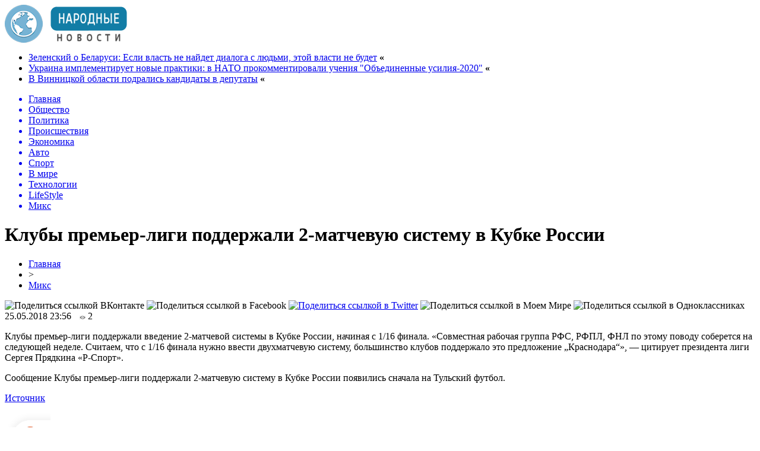

--- FILE ---
content_type: text/html; charset=UTF-8
request_url: http://jampo.com.ua/mix/kluby-premer-ligi-podderzhali-2-matchevuyu-sistemu-v-kubke-rossii.htm
body_size: 7967
content:
<!DOCTYPE html PUBLIC "-//W3C//DTD XHTML 1.0 Transitional//EN" "http://www.w3.org/TR/xhtml1/DTD/xhtml1-transitional.dtd">
<html xmlns="http://www.w3.org/1999/xhtml">
<head>
<meta http-equiv="Content-Type" content="text/html; charset=utf-8" />

<title>Клубы премьер-лиги поддержали 2-матчевую систему в Кубке России</title>
<meta name="description" content="Клубы премьер-лиги поддержали введение 2-матчевой системы в Кубке России, начиная с 1/16 финала. «Совместная рабочая группа РФС, РФПЛ, ФНЛ по этому поводу соберется на следующей неделе. Считаем, что с 1/16 финала нужно ввести двухматчевую систему, большинство клубов поддержало это предложение „Краснодара“», — цитирует президента лиги Сергея Прядкина «Р-Спорт»." />

<link rel="Shortcut Icon" href="http://jampo.com.ua/favicon.png" type="image/x-icon" />
<link rel="alternate" type="application/rss+xml" title="Народные новости - RSS" href="http://jampo.com.ua/feed/" />
<link rel="stylesheet" href="http://jampo.com.ua/wp-content/themes/jampo/style.css" type="text/css" />
<script src="//ajax.googleapis.com/ajax/libs/jquery/2.1.4/jquery.min.js"></script>
<link href='http://fonts.googleapis.com/css?family=Cuprum:400,400italic&subset=cyrillic' rel='stylesheet' type='text/css'>
<meta name="db4c3048ef841840e6b00166a28ce5de" content="7a3f36db8c63b3384732ada70c8d2620" /><meta name='robots' content='max-image-preview:large' />
<style id='classic-theme-styles-inline-css' type='text/css'>
/*! This file is auto-generated */
.wp-block-button__link{color:#fff;background-color:#32373c;border-radius:9999px;box-shadow:none;text-decoration:none;padding:calc(.667em + 2px) calc(1.333em + 2px);font-size:1.125em}.wp-block-file__button{background:#32373c;color:#fff;text-decoration:none}
</style>
<style id='global-styles-inline-css' type='text/css'>
body{--wp--preset--color--black: #000000;--wp--preset--color--cyan-bluish-gray: #abb8c3;--wp--preset--color--white: #ffffff;--wp--preset--color--pale-pink: #f78da7;--wp--preset--color--vivid-red: #cf2e2e;--wp--preset--color--luminous-vivid-orange: #ff6900;--wp--preset--color--luminous-vivid-amber: #fcb900;--wp--preset--color--light-green-cyan: #7bdcb5;--wp--preset--color--vivid-green-cyan: #00d084;--wp--preset--color--pale-cyan-blue: #8ed1fc;--wp--preset--color--vivid-cyan-blue: #0693e3;--wp--preset--color--vivid-purple: #9b51e0;--wp--preset--gradient--vivid-cyan-blue-to-vivid-purple: linear-gradient(135deg,rgba(6,147,227,1) 0%,rgb(155,81,224) 100%);--wp--preset--gradient--light-green-cyan-to-vivid-green-cyan: linear-gradient(135deg,rgb(122,220,180) 0%,rgb(0,208,130) 100%);--wp--preset--gradient--luminous-vivid-amber-to-luminous-vivid-orange: linear-gradient(135deg,rgba(252,185,0,1) 0%,rgba(255,105,0,1) 100%);--wp--preset--gradient--luminous-vivid-orange-to-vivid-red: linear-gradient(135deg,rgba(255,105,0,1) 0%,rgb(207,46,46) 100%);--wp--preset--gradient--very-light-gray-to-cyan-bluish-gray: linear-gradient(135deg,rgb(238,238,238) 0%,rgb(169,184,195) 100%);--wp--preset--gradient--cool-to-warm-spectrum: linear-gradient(135deg,rgb(74,234,220) 0%,rgb(151,120,209) 20%,rgb(207,42,186) 40%,rgb(238,44,130) 60%,rgb(251,105,98) 80%,rgb(254,248,76) 100%);--wp--preset--gradient--blush-light-purple: linear-gradient(135deg,rgb(255,206,236) 0%,rgb(152,150,240) 100%);--wp--preset--gradient--blush-bordeaux: linear-gradient(135deg,rgb(254,205,165) 0%,rgb(254,45,45) 50%,rgb(107,0,62) 100%);--wp--preset--gradient--luminous-dusk: linear-gradient(135deg,rgb(255,203,112) 0%,rgb(199,81,192) 50%,rgb(65,88,208) 100%);--wp--preset--gradient--pale-ocean: linear-gradient(135deg,rgb(255,245,203) 0%,rgb(182,227,212) 50%,rgb(51,167,181) 100%);--wp--preset--gradient--electric-grass: linear-gradient(135deg,rgb(202,248,128) 0%,rgb(113,206,126) 100%);--wp--preset--gradient--midnight: linear-gradient(135deg,rgb(2,3,129) 0%,rgb(40,116,252) 100%);--wp--preset--font-size--small: 13px;--wp--preset--font-size--medium: 20px;--wp--preset--font-size--large: 36px;--wp--preset--font-size--x-large: 42px;--wp--preset--spacing--20: 0.44rem;--wp--preset--spacing--30: 0.67rem;--wp--preset--spacing--40: 1rem;--wp--preset--spacing--50: 1.5rem;--wp--preset--spacing--60: 2.25rem;--wp--preset--spacing--70: 3.38rem;--wp--preset--spacing--80: 5.06rem;--wp--preset--shadow--natural: 6px 6px 9px rgba(0, 0, 0, 0.2);--wp--preset--shadow--deep: 12px 12px 50px rgba(0, 0, 0, 0.4);--wp--preset--shadow--sharp: 6px 6px 0px rgba(0, 0, 0, 0.2);--wp--preset--shadow--outlined: 6px 6px 0px -3px rgba(255, 255, 255, 1), 6px 6px rgba(0, 0, 0, 1);--wp--preset--shadow--crisp: 6px 6px 0px rgba(0, 0, 0, 1);}:where(.is-layout-flex){gap: 0.5em;}:where(.is-layout-grid){gap: 0.5em;}body .is-layout-flex{display: flex;}body .is-layout-flex{flex-wrap: wrap;align-items: center;}body .is-layout-flex > *{margin: 0;}body .is-layout-grid{display: grid;}body .is-layout-grid > *{margin: 0;}:where(.wp-block-columns.is-layout-flex){gap: 2em;}:where(.wp-block-columns.is-layout-grid){gap: 2em;}:where(.wp-block-post-template.is-layout-flex){gap: 1.25em;}:where(.wp-block-post-template.is-layout-grid){gap: 1.25em;}.has-black-color{color: var(--wp--preset--color--black) !important;}.has-cyan-bluish-gray-color{color: var(--wp--preset--color--cyan-bluish-gray) !important;}.has-white-color{color: var(--wp--preset--color--white) !important;}.has-pale-pink-color{color: var(--wp--preset--color--pale-pink) !important;}.has-vivid-red-color{color: var(--wp--preset--color--vivid-red) !important;}.has-luminous-vivid-orange-color{color: var(--wp--preset--color--luminous-vivid-orange) !important;}.has-luminous-vivid-amber-color{color: var(--wp--preset--color--luminous-vivid-amber) !important;}.has-light-green-cyan-color{color: var(--wp--preset--color--light-green-cyan) !important;}.has-vivid-green-cyan-color{color: var(--wp--preset--color--vivid-green-cyan) !important;}.has-pale-cyan-blue-color{color: var(--wp--preset--color--pale-cyan-blue) !important;}.has-vivid-cyan-blue-color{color: var(--wp--preset--color--vivid-cyan-blue) !important;}.has-vivid-purple-color{color: var(--wp--preset--color--vivid-purple) !important;}.has-black-background-color{background-color: var(--wp--preset--color--black) !important;}.has-cyan-bluish-gray-background-color{background-color: var(--wp--preset--color--cyan-bluish-gray) !important;}.has-white-background-color{background-color: var(--wp--preset--color--white) !important;}.has-pale-pink-background-color{background-color: var(--wp--preset--color--pale-pink) !important;}.has-vivid-red-background-color{background-color: var(--wp--preset--color--vivid-red) !important;}.has-luminous-vivid-orange-background-color{background-color: var(--wp--preset--color--luminous-vivid-orange) !important;}.has-luminous-vivid-amber-background-color{background-color: var(--wp--preset--color--luminous-vivid-amber) !important;}.has-light-green-cyan-background-color{background-color: var(--wp--preset--color--light-green-cyan) !important;}.has-vivid-green-cyan-background-color{background-color: var(--wp--preset--color--vivid-green-cyan) !important;}.has-pale-cyan-blue-background-color{background-color: var(--wp--preset--color--pale-cyan-blue) !important;}.has-vivid-cyan-blue-background-color{background-color: var(--wp--preset--color--vivid-cyan-blue) !important;}.has-vivid-purple-background-color{background-color: var(--wp--preset--color--vivid-purple) !important;}.has-black-border-color{border-color: var(--wp--preset--color--black) !important;}.has-cyan-bluish-gray-border-color{border-color: var(--wp--preset--color--cyan-bluish-gray) !important;}.has-white-border-color{border-color: var(--wp--preset--color--white) !important;}.has-pale-pink-border-color{border-color: var(--wp--preset--color--pale-pink) !important;}.has-vivid-red-border-color{border-color: var(--wp--preset--color--vivid-red) !important;}.has-luminous-vivid-orange-border-color{border-color: var(--wp--preset--color--luminous-vivid-orange) !important;}.has-luminous-vivid-amber-border-color{border-color: var(--wp--preset--color--luminous-vivid-amber) !important;}.has-light-green-cyan-border-color{border-color: var(--wp--preset--color--light-green-cyan) !important;}.has-vivid-green-cyan-border-color{border-color: var(--wp--preset--color--vivid-green-cyan) !important;}.has-pale-cyan-blue-border-color{border-color: var(--wp--preset--color--pale-cyan-blue) !important;}.has-vivid-cyan-blue-border-color{border-color: var(--wp--preset--color--vivid-cyan-blue) !important;}.has-vivid-purple-border-color{border-color: var(--wp--preset--color--vivid-purple) !important;}.has-vivid-cyan-blue-to-vivid-purple-gradient-background{background: var(--wp--preset--gradient--vivid-cyan-blue-to-vivid-purple) !important;}.has-light-green-cyan-to-vivid-green-cyan-gradient-background{background: var(--wp--preset--gradient--light-green-cyan-to-vivid-green-cyan) !important;}.has-luminous-vivid-amber-to-luminous-vivid-orange-gradient-background{background: var(--wp--preset--gradient--luminous-vivid-amber-to-luminous-vivid-orange) !important;}.has-luminous-vivid-orange-to-vivid-red-gradient-background{background: var(--wp--preset--gradient--luminous-vivid-orange-to-vivid-red) !important;}.has-very-light-gray-to-cyan-bluish-gray-gradient-background{background: var(--wp--preset--gradient--very-light-gray-to-cyan-bluish-gray) !important;}.has-cool-to-warm-spectrum-gradient-background{background: var(--wp--preset--gradient--cool-to-warm-spectrum) !important;}.has-blush-light-purple-gradient-background{background: var(--wp--preset--gradient--blush-light-purple) !important;}.has-blush-bordeaux-gradient-background{background: var(--wp--preset--gradient--blush-bordeaux) !important;}.has-luminous-dusk-gradient-background{background: var(--wp--preset--gradient--luminous-dusk) !important;}.has-pale-ocean-gradient-background{background: var(--wp--preset--gradient--pale-ocean) !important;}.has-electric-grass-gradient-background{background: var(--wp--preset--gradient--electric-grass) !important;}.has-midnight-gradient-background{background: var(--wp--preset--gradient--midnight) !important;}.has-small-font-size{font-size: var(--wp--preset--font-size--small) !important;}.has-medium-font-size{font-size: var(--wp--preset--font-size--medium) !important;}.has-large-font-size{font-size: var(--wp--preset--font-size--large) !important;}.has-x-large-font-size{font-size: var(--wp--preset--font-size--x-large) !important;}
.wp-block-navigation a:where(:not(.wp-element-button)){color: inherit;}
:where(.wp-block-post-template.is-layout-flex){gap: 1.25em;}:where(.wp-block-post-template.is-layout-grid){gap: 1.25em;}
:where(.wp-block-columns.is-layout-flex){gap: 2em;}:where(.wp-block-columns.is-layout-grid){gap: 2em;}
.wp-block-pullquote{font-size: 1.5em;line-height: 1.6;}
</style>
<script type="text/javascript" id="wp-postviews-cache-js-extra">
/* <![CDATA[ */
var viewsCacheL10n = {"admin_ajax_url":"http:\/\/jampo.com.ua\/wp-admin\/admin-ajax.php","post_id":"13638"};
/* ]]> */
</script>
<script type="text/javascript" src="http://jampo.com.ua/wp-content/plugins/post-views-counter-x/postviews-cache.js?ver=6.5.5" id="wp-postviews-cache-js"></script>
<link rel="canonical" href="http://jampo.com.ua/mix/kluby-premer-ligi-podderzhali-2-matchevuyu-sistemu-v-kubke-rossii.htm" />
<link rel="alternate" type="application/json+oembed" href="http://jampo.com.ua/wp-json/oembed/1.0/embed?url=http%3A%2F%2Fjampo.com.ua%2Fmix%2Fkluby-premer-ligi-podderzhali-2-matchevuyu-sistemu-v-kubke-rossii.htm" />
<link rel="alternate" type="text/xml+oembed" href="http://jampo.com.ua/wp-json/oembed/1.0/embed?url=http%3A%2F%2Fjampo.com.ua%2Fmix%2Fkluby-premer-ligi-podderzhali-2-matchevuyu-sistemu-v-kubke-rossii.htm&#038;format=xml" />
<link rel="icon" href="http://jampo.com.ua/wp-content/uploads/2017/08/cropped-shipping-logo-32x32.png" sizes="32x32" />
<link rel="icon" href="http://jampo.com.ua/wp-content/uploads/2017/08/cropped-shipping-logo-192x192.png" sizes="192x192" />
<link rel="apple-touch-icon" href="http://jampo.com.ua/wp-content/uploads/2017/08/cropped-shipping-logo-180x180.png" />
<meta name="msapplication-TileImage" content="http://jampo.com.ua/wp-content/uploads/2017/08/cropped-shipping-logo-270x270.png" />
</head>

<body>

<div id="preha"></div>

<div id="prewap">
<div id="wrapper">

	<div id="header">
		<div class="logo"><a href="http://jampo.com.ua" title="Народные новости"><img src="http://jampo.com.ua/img/logo.png" width="206" height="64" alt="Народные новости" /></a></div>
		<div class="zalogo">
			<ul>
								<li><a href="http://jampo.com.ua/soc/zelenskij-o-belarusi-esli-vlast-ne-najdet-dialoga-s-lyudmi-etoj-vlasti-ne-budet.htm">Зеленский о Беларуси: Если власть не найдет диалога с людьми, этой власти не будет</a> <strong>&laquo;</strong></li>
								<li><a href="http://jampo.com.ua/soc/ukraina-implementiruet-novye-praktiki-v-nato-prokommentirovali-ucheniya-obedinennye-usiliya-2020.htm">Украина имплементирует новые практики: в НАТО прокомментировали учения "Объединенные усилия-2020"</a> <strong>&laquo;</strong></li>
								<li><a href="http://jampo.com.ua/soc/v-vinnickoj-oblasti-podralis-kandidaty-v-deputaty.htm">В Винницкой области подрались кандидаты в депутаты</a> <strong>&laquo;</strong></li>
							</ul>	
		</div>
	</div>


	<div class="menuhi">

	
	<div class="menu2">
		<ul>	

				<a href="http://jampo.com.ua/"><li>Главная</li></a>
				
				<a href="http://jampo.com.ua/soc"><li>Общество</li></a>
				
				<a href="http://jampo.com.ua/novosti/novosti-politiki"><li>Политика</li></a>
				
				<a href="http://jampo.com.ua/novosti/kriminalnye-novosti"><li>Происшествия</li></a>
				
				<a href="http://jampo.com.ua/novosti/novosti-ekonomiki"><li>Экономика</li></a>
				
				<a href="http://jampo.com.ua/avto"><li>Авто</li></a>
					
				<a href="http://jampo.com.ua/sport"><li>Спорт</li></a>
				
				<a href="http://jampo.com.ua/vmire"><li>В мире</li></a>
				
				<a href="http://jampo.com.ua/techno"><li>Технологии</li></a>
				
				<a href="http://jampo.com.ua/lifestyle"><li>LifeStyle</li></a>
		
				<a href="http://jampo.com.ua/mix"><li class="current"><div class="strela">Микс</div></li></a>
		
		</ul>
	</div>
	
	

	
	</div>
	
</div>
</div>


<div id="bugatop"></div>
<div id="mblos">
<div id="wrapper">
	<div id="vkulleft" >

								<div id="novost">

				<h1>Клубы премьер-лиги поддержали 2-матчевую систему в Кубке России</h1>
				
				<div id="podzag">
					<div id="rubr"><div id="breadcrumb"><ul><li><a href="http://jampo.com.ua">Главная</a></li><li>&gt;</li><li><a href="http://jampo.com.ua/mix">Микс</a></li></ul></div></div>
					<!--noindex-->
					<div id="delilka">
	<img src="http://jampo.com.ua/wp-content/themes/jampo/modules/soc/vk.png" width="18" height="18" title="Поделиться ссылкой ВКонтакте" style="cursor:pointer;" onclick="window.open('http://vkontakte.ru/share.php?url=http://jampo.com.ua/mix/kluby-premer-ligi-podderzhali-2-matchevuyu-sistemu-v-kubke-rossii.htm','gener','width=500,height=400,top='+((screen.height-400)/2)+',left='+((screen.width-500)/2)+',toolbar=no,location=no,directories=no,status=no,menubar=no,scrollbars=no,resizable=no')" />
	<img src="http://jampo.com.ua/wp-content/themes/jampo/modules/soc/fb.png" width="18" height="18" title="Поделиться ссылкой в Facebook" style="cursor:pointer;" onclick="window.open('http://www.facebook.com/sharer.php?u=http://jampo.com.ua/mix/kluby-premer-ligi-podderzhali-2-matchevuyu-sistemu-v-kubke-rossii.htm','gener','width=500,height=400,top='+((screen.height-400)/2)+',left='+((screen.width-500)/2)+',toolbar=no,location=no,directories=no,status=no,menubar=no,scrollbars=no,resizable=no')" />
	<a href="http://jampo.com.ua/red.php?http://twitter.com/home?status=Клубы премьер-лиги поддержали 2-матчевую систему в Кубке России - http://jampo.com.ua/mix/kluby-premer-ligi-podderzhali-2-matchevuyu-sistemu-v-kubke-rossii.htm" target="_blank" rel="nofollow"><img src="http://jampo.com.ua/wp-content/themes/jampo/modules/soc/tw.png" width="18" height="18" title="Поделиться ссылкой в Twitter" /></a>
	<img src="http://jampo.com.ua/wp-content/themes/jampo/modules/soc/mm.png" width="18" height="18" title="Поделиться ссылкой в Моем Мире" style="cursor:pointer;" onclick="window.open('http://connect.mail.ru/share?share_url=http://jampo.com.ua/mix/kluby-premer-ligi-podderzhali-2-matchevuyu-sistemu-v-kubke-rossii.htm','gener','width=512,height=332,top='+((screen.height-332)/2)+',left='+((screen.width-512)/2)+',toolbar=no,location=no,directories=no,status=no,menubar=no,scrollbars=no,resizable=no')" />
	<img src="http://jampo.com.ua/wp-content/themes/jampo/modules/soc/od.png" width="18" height="18" title="Поделиться ссылкой в Одноклассниках" style="cursor:pointer;" onclick="window.open('http://www.odnoklassniki.ru/dk?st.cmd=addShare&st.s=0&st._surl==http://jampo.com.ua/mix/kluby-premer-ligi-podderzhali-2-matchevuyu-sistemu-v-kubke-rossii.htm','gener','width=580,height=420,top='+((screen.height-420)/2)+',left='+((screen.width-580)/2)+',toolbar=no,location=no,directories=no,status=no,menubar=no,scrollbars=no,resizable=no')" />
</div>					<div id="datecont">25.05.2018 23:56 <img src="http://jampo.com.ua/img/likad.jpg" width="10" height="6" style="padding-right:4px;padding-left:10px;" />2</div>
					<!--/noindex-->
				</div>
					
										

				<div id="samtext">
																<p>Клубы премьер-лиги поддержали введение 2-матчевой системы в Кубке России, начиная с 1/16 финала. «Совместная рабочая группа РФС, РФПЛ, ФНЛ по этому поводу соберется на следующей неделе. Считаем, что с 1/16 финала нужно ввести двухматчевую систему, большинство клубов поддержало это предложение „Краснодара“», — цитирует президента лиги Сергея Прядкина «Р-Спорт».</p>
<p>Сообщение Клубы премьер-лиги поддержали 2-матчевую систему в Кубке России появились сначала на Тульский футбол.</p>
<p><!--noindex--><a href="http://jampo.com.ua/red.php?http://tula-football.ru/news/186386" rel="nofollow" target="_blank">Источник</a><!--/noindex--></p>
					
		
					
									</div>
				
				


														<div class="brght"><a href="http://jampo.com.ua/soc/ucheniya-nato-v-strany-baltii-i-polshu-ssha-perebrasyvayut-tysyachi-boevyx-mashin.htm"><img src="http://jampo.com.ua/img/brght.png" width="77" height="86" alt="Следующая новость" title="Следующая новость" /></a></div>
										<div class="bleft"><a href="http://jampo.com.ua/soc/v-krymu-idet-tajnoe-pereselenie-rossiyan-dzhemilev.htm"><img src="http://jampo.com.ua/img/bleft.png" width="77" height="86" alt="Предыдущая новость" title="Предыдущая новость" /></a></div>
								</div>
				
			

			<div id="podnovka">
				<div id="podeshe" class="misto" style="padding-bottom:20px;">
					<div class="mikar" style="border-radius: 0px 3px 3px 0px;">Читайте также</div>
					<ul>
										<li><a href="http://jampo.com.ua/soc/zelenskij-o-belarusi-esli-vlast-ne-najdet-dialoga-s-lyudmi-etoj-vlasti-ne-budet.htm">Зеленский о Беларуси: Если власть не найдет диалога с людьми, этой власти не будет</a></li>
										<li><a href="http://jampo.com.ua/soc/ukraina-implementiruet-novye-praktiki-v-nato-prokommentirovali-ucheniya-obedinennye-usiliya-2020.htm">Украина имплементирует новые практики: в НАТО прокомментировали учения "Объединенные усилия-2020"</a></li>
										<li><a href="http://jampo.com.ua/soc/v-vinnickoj-oblasti-podralis-kandidaty-v-deputaty.htm">В Винницкой области подрались кандидаты в депутаты</a></li>
										<li><a href="http://jampo.com.ua/soc/ukraina-imeet-polnoe-pravo-prekratit-podachu-vody-v-krym-predstavitel-zelenskogo.htm">Украина имеет полное право прекратить подачу воды в Крым, - представитель Зеленского</a></li>
										<li><a href="http://jampo.com.ua/soc/duda-v-oon-prizval-k-sotrudnichestvu-v-zashhite-ukrainy-ot-agressii-rf.htm">Дуда в ООН призвал к сотрудничеству в защите Украины от агрессии РФ</a></li>
										</ul>
				</div>
			</div>


			<div style="text-align:center;margin-left:15px;margin-right:10px;margin-bottom:10px;margin-top:10px;font-size:11px;background-color:#f7f7f7;color:#b8b8b8;padding-left:10px;padding-right:10px;padding-bottom:1px;padding-top:1px;position:relative;border-radius:3px;width:660px;overflow:hidden;">
			<p>
						<a href="http://jampo.com.ua/mix/otdyx-i-ozdorovlenie-v-truskavce-zabronirujte-otel.htm" style="color:#b8b8b8;text-decoration:none;">Отдых и оздоровление в Трускавце - забронируйте отель «Весна» прямо сейчас</a>
						<a href="http://jampo.com.ua/mix/sekrety-uspeshnogo-prodvizheniya-internet-magazinov.htm" style="color:#b8b8b8;text-decoration:none;">Секреты успешного продвижения интернет-магазинов</a>
						<a href="http://jampo.com.ua/mix/bas-upravlinnya-torgivleyu-suchasne-rishennya.htm" style="color:#b8b8b8;text-decoration:none;">BAS Управління торгівлею: сучасне рішення для автоматизації обліку та продажів</a>
						<a href="http://jampo.com.ua/mix/idealnyj-vybor-matovogo-keramogranita-600x600.htm" style="color:#b8b8b8;text-decoration:none;">Идеальный выбор матового керамогранита 600x600</a>
						<a href="http://jampo.com.ua/mix/smakova-podorozh-vidkrivayemo-novi-gorizonti-z-elf-bar.htm" style="color:#b8b8b8;text-decoration:none;">Смакова подорож: Відкриваємо нові горизонти з Elf Bar</a>
						</p>
			</div>

			
		


</div>

	<div id="vkulright">

			<div id="vkul2">
				<div id="eshelka">
					<div class="moyzaf">Лента публикаций</div>
					<ul>
										<li><span>20:17</span> <a href="http://jampo.com.ua/soc/zelenskij-o-belarusi-esli-vlast-ne-najdet-dialoga-s-lyudmi-etoj-vlasti-ne-budet.htm">Зеленский о Беларуси: Если власть не найдет диалога с людьми, этой власти не будет</a></li>
										<li><span>18:07</span> <a href="http://jampo.com.ua/soc/ukraina-implementiruet-novye-praktiki-v-nato-prokommentirovali-ucheniya-obedinennye-usiliya-2020.htm">Украина имплементирует новые практики: в НАТО прокомментировали учения "Объединенные усилия-2020"</a></li>
										<li><span>15:57</span> <a href="http://jampo.com.ua/soc/v-vinnickoj-oblasti-podralis-kandidaty-v-deputaty.htm">В Винницкой области подрались кандидаты в депутаты</a></li>
										<li><span>09:47</span> <a href="http://jampo.com.ua/soc/ukraina-imeet-polnoe-pravo-prekratit-podachu-vody-v-krym-predstavitel-zelenskogo.htm">Украина имеет полное право прекратить подачу воды в Крым, - представитель Зеленского</a></li>
										<li><span>07:47</span> <a href="http://jampo.com.ua/soc/duda-v-oon-prizval-k-sotrudnichestvu-v-zashhite-ukrainy-ot-agressii-rf.htm">Дуда в ООН призвал к сотрудничеству в защите Украины от агрессии РФ</a></li>
										<li><span>23:17</span> <a href="http://jampo.com.ua/soc/zelenskij-o-mire-na-donbasse-klyuchevye-shagi-dolzhna-sdelat-rossiya.htm">Зеленский о мире на Донбассе: ключевые шаги должна сделать Россия</a></li>
										<li><span>21:07</span> <a href="http://jampo.com.ua/soc/es-trebuet-bystro-reshit-situaciyu-vokrug-nabu.htm">ЕС требует быстро решить ситуацию вокруг НАБУ</a></li>
										<li><span>18:57</span> <a href="http://jampo.com.ua/soc/ministry-poluchayut-karantinnye-zarplaty-nesmotrya-na-reshenie-ksu-shmygal.htm">Министры получают "карантинные" зарплаты, несмотря на решение КСУ - Шмыгаль</a></li>
										<li><span>16:57</span> <a href="http://jampo.com.ua/soc/bolee-2-mln-ezhemesyachno-axmetov-finansiruet-ofis-prezidenta-i-slugu-naroda.htm">Более $2 млн ежемесячно. Ахметов финансирует Офис президента и Слугу народа</a></li>
										<li><span>14:47</span> <a href="http://jampo.com.ua/soc/kernesa-oficialno-vydvinuli-na-post-mera-xarkova.htm">Кернеса официально выдвинули на пост мэра Харькова</a></li>
										<li><span>15:37</span> <a href="http://jampo.com.ua/soc/naznachen-novyj-ispolnyayushhij-obyazannosti-direktora-gbr.htm">Назначен новый исполняющий обязанности директора ГБР</a></li>
										<li><span>20:37</span> <a href="http://jampo.com.ua/soc/prezidentskij-rejting-kogo-podderzhivayut-ukraincy.htm">Президентский рейтинг: кого поддерживают украинцы</a></li>
										<li><span>18:37</span> <a href="http://jampo.com.ua/soc/rejting-slugi-naroda-s-aprelya-upal-na-11-v-radu-proxodyat-pyat-partij.htm">Рейтинг Слуги народа с апреля упал на 11%, в Раду проходят пять партий</a></li>
										<li><span>16:27</span> <a href="http://jampo.com.ua/soc/voennye-prestupniki-ne-popadut-pod-amnistiyu-v-ordlo-reznikov.htm">Военные преступники не попадут под амнистию в ОРДЛО - Резников</a></li>
										<li><span>14:17</span> <a href="http://jampo.com.ua/soc/v-cik-prokommentirovali-vozmozhnost-perenosa-mestnyx-vyborov.htm">В ЦИК прокомментировали возможность переноса местных выборов</a></li>
										<li><span>19:17</span> <a href="http://jampo.com.ua/soc/razumkov-prognoziruet-slozhnyj-byudzhetnyj-process.htm">Разумков прогнозирует сложный бюджетный процесс</a></li>
										<li><span>17:07</span> <a href="http://jampo.com.ua/soc/zelenskij-obratilsya-k-slugam-zakanchivajte-stelit-sebe-solomku.htm">Зеленский обратился к "слугам": Заканчивайте стелить себе соломку</a></li>
										<li><span>14:57</span> <a href="http://jampo.com.ua/soc/koronavirus-u-kernesa-v-gorsovete-xarkova-rasskazali-detali-i-oprovergli-ryad-tezisov.htm">Коронавирус у Кернеса: в горсовете Харькова рассказали детали и опровергли ряд тезисов</a></li>
										<li><span>16:07</span> <a href="http://jampo.com.ua/soc/ofis-zelenskogo-nardep-yurchenko-utratil-eticheskie-osnovaniya-byt-deputatom-rady.htm">Офис Зеленского: Нардеп Юрченко утратил этические основания быть депутатом Рады</a></li>
										<li><span>14:07</span> <a href="http://jampo.com.ua/soc/stalo-izvestno-kto-mozhet-vozglavit-antikorrupcionnuyu-prokuraturu.htm">Стало известно, кто может возглавить антикоррупционную прокуратуру</a></li>
															<li><span>01:26</span> <a href="http://jampo.com.ua/mix/otdyx-i-ozdorovlenie-v-truskavce-zabronirujte-otel.htm">Отдых и оздоровление в Трускавце - забронируйте отель «Весна» прямо сейчас</a></li>
										<li><span>00:49</span> <a href="http://jampo.com.ua/mix/sekrety-uspeshnogo-prodvizheniya-internet-magazinov.htm">Секреты успешного продвижения интернет-магазинов</a></li>
										<li><span>07:04</span> <a href="http://jampo.com.ua/mix/bas-upravlinnya-torgivleyu-suchasne-rishennya.htm">BAS Управління торгівлею: сучасне рішення для автоматизації обліку та продажів</a></li>
										</ul>
				</div>
			</div>

		</div>
	</div>
	</div> <!--mblos-->
	
	
	<div id="bugabot"></div>
	
	
	
<div id="prewap">
<div id="wrapfoot">	
<div id="prefooter">
	<div id="peroa"></div>
	<div id="foalen">
									<div id="glav3">
					<!--noindex--><div class="fotdate">24.09</div><!--/noindex-->
					<p><a href="http://jampo.com.ua/soc/zelenskij-o-belarusi-esli-vlast-ne-najdet-dialoga-s-lyudmi-etoj-vlasti-ne-budet.htm">Зеленский о Беларуси: Если власть не найдет диалога с людьми, этой власти не будет</a></p>
					</div>
									<div id="glav3">
					<!--noindex--><div class="fotdate">24.09</div><!--/noindex-->
					<p><a href="http://jampo.com.ua/soc/ukraina-implementiruet-novye-praktiki-v-nato-prokommentirovali-ucheniya-obedinennye-usiliya-2020.htm">Украина имплементирует новые практики: в НАТО прокомментировали учения "Объединенные усилия-2020"</a></p>
					</div>
									<div id="glav3">
					<!--noindex--><div class="fotdate">24.09</div><!--/noindex-->
					<p><a href="http://jampo.com.ua/soc/v-vinnickoj-oblasti-podralis-kandidaty-v-deputaty.htm">В Винницкой области подрались кандидаты в депутаты</a></p>
					</div>
									<div id="glav3">
					<!--noindex--><div class="fotdate">24.09</div><!--/noindex-->
					<p><a href="http://jampo.com.ua/soc/ukraina-imeet-polnoe-pravo-prekratit-podachu-vody-v-krym-predstavitel-zelenskogo.htm">Украина имеет полное право прекратить подачу воды в Крым, - представитель Зеленского</a></p>
					</div>
									<div id="glav3">
					<!--noindex--><div class="fotdate">24.09</div><!--/noindex-->
					<p><a href="http://jampo.com.ua/soc/duda-v-oon-prizval-k-sotrudnichestvu-v-zashhite-ukrainy-ot-agressii-rf.htm">Дуда в ООН призвал к сотрудничеству в защите Украины от агрессии РФ</a></p>
					</div>
									<div id="glav3">
					<!--noindex--><div class="fotdate">23.09</div><!--/noindex-->
					<p><a href="http://jampo.com.ua/soc/zelenskij-o-mire-na-donbasse-klyuchevye-shagi-dolzhna-sdelat-rossiya.htm">Зеленский о мире на Донбассе: ключевые шаги должна сделать Россия</a></p>
					</div>
					</div>
</div>

	<div id="footer">
		<div id="kopi">
		<p>&copy; 2009-2020, «Народные новости». Все права защищены.</p>
		<p>При копировании материалов прямая открытая для поисковых систем гиперссылка на jampo.com.ua обязательна. * <img src="http://1by.by/mails/jampocomua.png" /> * <a href="http://jampo.com.ua/sitemap.xml">XML</a></p>
		</div>
	</div>
</div>	
</div>
	
	

<!--noindex-->
<script src="http://jampo.com.ua/jquery.lockfixed.min.js"></script>
<img src="https://mc.yandex.ru/watch/45954054" style="position:absolute; left:-9999px;" alt="" /><script type="text/javascript">
!function(o){o.lockfixed("#vkul1x",{offset:{top:10,bottom:380}})}(jQuery);
</script>
<!--/noindex-->
</body>

</html>